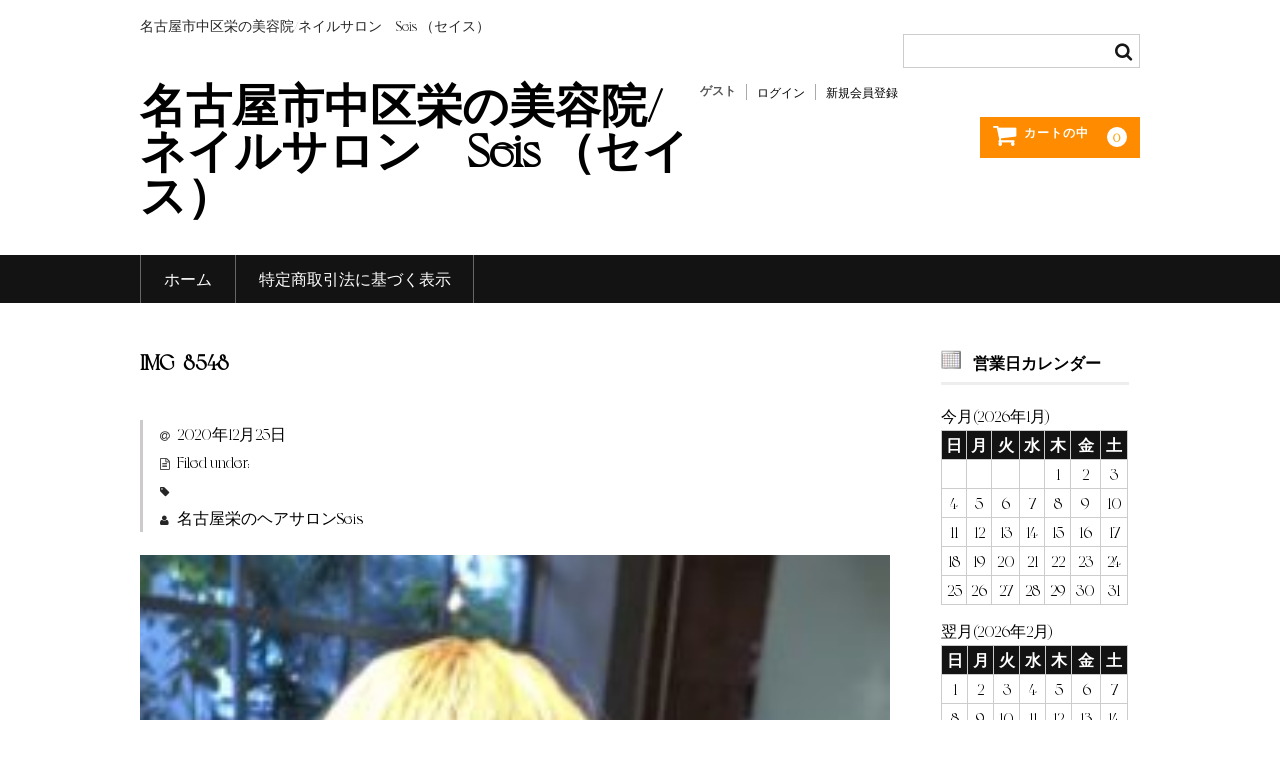

--- FILE ---
content_type: text/html; charset=UTF-8
request_url: https://seishair.com/%E3%81%8A%E5%AE%A2%E6%A7%98%E3%83%98%E3%82%A2/img_8548/
body_size: 15724
content:
<!DOCTYPE html>
<html lang="ja"
	prefix="og: https://ogp.me/ns#" >

<head>
	<meta charset="UTF-8" />
	<meta name="viewport" content="width=device-width, user-scalable=no">
	<meta name="format-detection" content="telephone=no"/>

	<title>IMG_8548 | 名古屋市中区栄の美容院/ネイルサロン　Seis （セイス）</title>
        <script>
            var ajaxurl = 'https://seishair.com/wp-admin/admin-ajax.php';
        </script>
    <link rel='dns-prefetch' href='//s.w.org' />
		<script type="text/javascript">
			window._wpemojiSettings = {"baseUrl":"https:\/\/s.w.org\/images\/core\/emoji\/12.0.0-1\/72x72\/","ext":".png","svgUrl":"https:\/\/s.w.org\/images\/core\/emoji\/12.0.0-1\/svg\/","svgExt":".svg","source":{"concatemoji":"https:\/\/seishair.com\/wp-includes\/js\/wp-emoji-release.min.js?ver=5.3.20"}};
			!function(e,a,t){var n,r,o,i=a.createElement("canvas"),p=i.getContext&&i.getContext("2d");function s(e,t){var a=String.fromCharCode;p.clearRect(0,0,i.width,i.height),p.fillText(a.apply(this,e),0,0);e=i.toDataURL();return p.clearRect(0,0,i.width,i.height),p.fillText(a.apply(this,t),0,0),e===i.toDataURL()}function c(e){var t=a.createElement("script");t.src=e,t.defer=t.type="text/javascript",a.getElementsByTagName("head")[0].appendChild(t)}for(o=Array("flag","emoji"),t.supports={everything:!0,everythingExceptFlag:!0},r=0;r<o.length;r++)t.supports[o[r]]=function(e){if(!p||!p.fillText)return!1;switch(p.textBaseline="top",p.font="600 32px Arial",e){case"flag":return s([127987,65039,8205,9895,65039],[127987,65039,8203,9895,65039])?!1:!s([55356,56826,55356,56819],[55356,56826,8203,55356,56819])&&!s([55356,57332,56128,56423,56128,56418,56128,56421,56128,56430,56128,56423,56128,56447],[55356,57332,8203,56128,56423,8203,56128,56418,8203,56128,56421,8203,56128,56430,8203,56128,56423,8203,56128,56447]);case"emoji":return!s([55357,56424,55356,57342,8205,55358,56605,8205,55357,56424,55356,57340],[55357,56424,55356,57342,8203,55358,56605,8203,55357,56424,55356,57340])}return!1}(o[r]),t.supports.everything=t.supports.everything&&t.supports[o[r]],"flag"!==o[r]&&(t.supports.everythingExceptFlag=t.supports.everythingExceptFlag&&t.supports[o[r]]);t.supports.everythingExceptFlag=t.supports.everythingExceptFlag&&!t.supports.flag,t.DOMReady=!1,t.readyCallback=function(){t.DOMReady=!0},t.supports.everything||(n=function(){t.readyCallback()},a.addEventListener?(a.addEventListener("DOMContentLoaded",n,!1),e.addEventListener("load",n,!1)):(e.attachEvent("onload",n),a.attachEvent("onreadystatechange",function(){"complete"===a.readyState&&t.readyCallback()})),(n=t.source||{}).concatemoji?c(n.concatemoji):n.wpemoji&&n.twemoji&&(c(n.twemoji),c(n.wpemoji)))}(window,document,window._wpemojiSettings);
		</script>
		<style type="text/css">
img.wp-smiley,
img.emoji {
	display: inline !important;
	border: none !important;
	box-shadow: none !important;
	height: 1em !important;
	width: 1em !important;
	margin: 0 .07em !important;
	vertical-align: -0.1em !important;
	background: none !important;
	padding: 0 !important;
}
</style>
	<link rel='stylesheet' id='wp-block-library-css'  href='https://seishair.com/wp-includes/css/dist/block-library/style.min.css?ver=5.3.20' type='text/css' media='all' />
<link rel='stylesheet' id='contact-form-7-css'  href='https://seishair.com/wp-content/plugins/contact-form-7/includes/css/styles.css?ver=5.1.6' type='text/css' media='all' />
<link rel='stylesheet' id='parent-style-css'  href='https://seishair.com/wp-content/themes/welcart_basic/style.css?ver=5.3.20' type='text/css' media='all' />
<link rel='stylesheet' id='usces_default_css-css'  href='https://seishair.com/wp-content/plugins/usc-e-shop/css/usces_default.css?ver=1.9.14.1811011' type='text/css' media='all' />
<link rel='stylesheet' id='parent-cart-css'  href='https://seishair.com/wp-content/themes/welcart_basic/usces_cart.css?ver=5.3.20' type='text/css' media='all' />
<link rel='stylesheet' id='child-style-css'  href='https://seishair.com/wp-content/themes/welcart_basic-child/style.css?ver=5.3.20' type='text/css' media='all' />
<link rel='stylesheet' id='wc-basic-style-css'  href='https://seishair.com/wp-content/themes/welcart_basic-child/style.css?ver=1.7.7' type='text/css' media='all' />
<link rel='stylesheet' id='font-awesome-css'  href='https://seishair.com/wp-content/themes/welcart_basic/font-awesome/font-awesome.min.css?ver=1.0' type='text/css' media='all' />
<link rel='stylesheet' id='luminous-basic-css-css'  href='https://seishair.com/wp-content/themes/welcart_basic/css/luminous-basic.css?ver=1.0' type='text/css' media='all' />
<script type='text/javascript' src='https://seishair.com/wp-includes/js/jquery/jquery.js?ver=1.12.4-wp'></script>
<script type='text/javascript' src='https://seishair.com/wp-includes/js/jquery/jquery-migrate.min.js?ver=1.4.1'></script>
<script type='text/javascript' src='https://seishair.com/wp-content/themes/welcart_basic/js/front-customized.js?ver=1.0'></script>
<link rel='https://api.w.org/' href='https://seishair.com/wp-json/' />
<link rel="EditURI" type="application/rsd+xml" title="RSD" href="https://seishair.com/xmlrpc.php?rsd" />
<link rel="wlwmanifest" type="application/wlwmanifest+xml" href="https://seishair.com/wp-includes/wlwmanifest.xml" /> 
<meta name="generator" content="WordPress 5.3.20" />
<link rel='shortlink' href='https://seishair.com/?p=6760' />
<link rel="alternate" type="application/json+oembed" href="https://seishair.com/wp-json/oembed/1.0/embed?url=https%3A%2F%2Fseishair.com%2F%25e3%2581%258a%25e5%25ae%25a2%25e6%25a7%2598%25e3%2583%2598%25e3%2582%25a2%2Fimg_8548%2F" />
<link rel="alternate" type="text/xml+oembed" href="https://seishair.com/wp-json/oembed/1.0/embed?url=https%3A%2F%2Fseishair.com%2F%25e3%2581%258a%25e5%25ae%25a2%25e6%25a7%2598%25e3%2583%2598%25e3%2582%25a2%2Fimg_8548%2F&#038;format=xml" />
			<script type="text/javascript" >
				window.ga=window.ga||function(){(ga.q=ga.q||[]).push(arguments)};ga.l=+new Date;
				ga('create', 'UA-33671624-36', 'auto');
				// Plugins
				
				ga('send', 'pageview');
			</script>
			<script async src="https://www.google-analytics.com/analytics.js"></script>
			<link rel="icon" href="https://seishair.com/wp-content/uploads/2015/09/cropped-seis_logo03-32x32.jpg" sizes="32x32" />
<link rel="icon" href="https://seishair.com/wp-content/uploads/2015/09/cropped-seis_logo03-192x192.jpg" sizes="192x192" />
<link rel="apple-touch-icon-precomposed" href="https://seishair.com/wp-content/uploads/2015/09/cropped-seis_logo03-180x180.jpg" />
<meta name="msapplication-TileImage" content="https://seishair.com/wp-content/uploads/2015/09/cropped-seis_logo03-270x270.jpg" />

<!-- BEGIN ExactMetrics v5.3.10 Universal Analytics - https://exactmetrics.com/ -->
<script>
(function(i,s,o,g,r,a,m){i['GoogleAnalyticsObject']=r;i[r]=i[r]||function(){
	(i[r].q=i[r].q||[]).push(arguments)},i[r].l=1*new Date();a=s.createElement(o),
	m=s.getElementsByTagName(o)[0];a.async=1;a.src=g;m.parentNode.insertBefore(a,m)
})(window,document,'script','https://www.google-analytics.com/analytics.js','ga');
  ga('create', 'UA-33671624-36', 'auto');
  ga('send', 'pageview');
</script>
<!-- END ExactMetrics Universal Analytics -->
</head>

<body class="attachment attachment-template-default single single-attachment postid-6760 attachmentid-6760 attachment-jpeg">

	
	<header id="masthead" class="site-header" role="banner">

		<div class="inner cf">

			<p class="site-description">名古屋市中区栄の美容院/ネイルサロン　Seis （セイス）</p>
						<div class="site-title"><a href="https://seishair.com/category/item/" title="名古屋市中区栄の美容院/ネイルサロン　Seis （セイス）" rel="home">名古屋市中区栄の美容院/ネイルサロン　Seis （セイス）</a></div>

						
			<div class="snav cf">

				<div class="search-box">
					<i class="fa fa-search"></i>
					<form role="search" method="get" action="https://seishair.com/" >
		<div class="s-box">
			<input type="text" value="" name="s" id="head-s-text" class="search-text" />
			<input type="submit" id="head-s-submit" class="searchsubmit" value="&#xf002;" />
		</div>
	</form>				
				</div>

								<div class="membership">
					<i class="fa fa-user"></i>
					<ul class="cf">
																			<li>ゲスト</li>
							<li><a href="https://seishair.com/usces-member/?page=login" class="usces_login_a">ログイン</a></li>
							<li><a href="https://seishair.com/usces-member/?page=newmember">新規会員登録</a></li>
																	</ul>
				</div>
				
				<div class="incart-btn">
					<a href="https://seishair.com/usces-cart/"><i class="fa fa-shopping-cart"><span>カートの中</span></i>
																<span class="total-quant">0</span></a>
				</div>
			</div><!-- .snav -->

			
		</div><!-- .inner -->

		
		<nav id="site-navigation" class="main-navigation" role="navigation">
			<label for="panel"><span></span></label>
			<input type="checkbox" id="panel" class="on-off" />
			<div class="nav-menu-open"><ul id="menu-shopnav" class="header-nav-container cf"><li id="menu-item-7353" class="menu-item menu-item-type-custom menu-item-object-custom menu-item-home menu-item-7353"><a href="https://seishair.com/">ホーム</a></li>
<li id="menu-item-7352" class="menu-item menu-item-type-post_type menu-item-object-page menu-item-7352"><a href="https://seishair.com/tokusho/">特定商取引法に基づく表示</a></li>
</ul></div>		</nav><!-- #site-navigation -->

		
	</header><!-- #masthead -->

	
	
	<div id="main" class="wrapper two-column right-set">

	<div id="primary" class="site-content">
		<div id="content" role="main">

		
<article class="post-6760 attachment type-attachment status-inherit" id="post-6760">

	<header class="entry-header">
		<h1 class="entry-title">IMG_8548</h1>
	</header>

						<div class="entry-meta">
				<span class="date"><time>2020年12月25日</time></span>
				<span class="cat">Filed under: </span>
				<span class="tag"></span>
				<span class="author">名古屋栄のヘアサロンSeis</span>
			</div>
			
	<div class="entry-content">
		<p class="attachment"><a href='https://seishair.com/wp-content/uploads/2020/12/IMG_8548.jpg'><img width="232" height="300" src="https://seishair.com/wp-content/uploads/2020/12/IMG_8548-232x300.jpg" class="attachment-medium size-medium" alt="" srcset="https://seishair.com/wp-content/uploads/2020/12/IMG_8548-232x300.jpg 232w, https://seishair.com/wp-content/uploads/2020/12/IMG_8548-792x1024.jpg 792w, https://seishair.com/wp-content/uploads/2020/12/IMG_8548-768x993.jpg 768w, https://seishair.com/wp-content/uploads/2020/12/IMG_8548-350x452.jpg 350w, https://seishair.com/wp-content/uploads/2020/12/IMG_8548.jpg 1124w" sizes="(max-width: 232px) 100vw, 232px" /></a></p>
	</div><!-- .entry-content -->

</article>
					<div class="comment-area">
						<div class="feedback">
													</div>
						
<div id="comments" class="comments-area">

	
	
	
</div><!-- .comments-area -->
					</div><!-- .comment-area -->
					
		</div><!-- #content -->
	</div><!-- #primary -->


<aside id="secondary" class="widget-area" role="complementary">

				<section id="welcart_calendar-3" class="widget widget_welcart_calendar">				<h3 class="widget_title"><img src="https://seishair.com/wp-content/plugins/usc-e-shop/images/calendar.png" alt="営業日カレンダー" />営業日カレンダー</h3>
		<ul class="ucart_calendar_body ucart_widget_body"><li>
		<table cellspacing="0" id="wp-calendar" class="usces_calendar">
<caption>今月(2026年1月)</caption>
<thead>
	<tr>
		<th>日</th>
		<th>月</th>
		<th>火</th>
		<th>水</th>
		<th>木</th>
		<th>金</th>
		<th>土</th>
	</tr>
</thead>
<tbody>
	<tr>
		<td>&nbsp;</td>
		<td>&nbsp;</td>
		<td>&nbsp;</td>
		<td>&nbsp;</td>
		<td class="">1</td>
		<td class="">2</td>
		<td class="">3</td>
	</tr>
	<tr>
		<td class="">4</td>
		<td class="">5</td>
		<td class="">6</td>
		<td class="">7</td>
		<td class="">8</td>
		<td class="">9</td>
		<td class="">10</td>
	</tr>
	<tr>
		<td class="">11</td>
		<td class="">12</td>
		<td class="">13</td>
		<td class="">14</td>
		<td class="">15</td>
		<td class="">16</td>
		<td class="">17</td>
	</tr>
	<tr>
		<td class="">18</td>
		<td class="">19</td>
		<td class="">20</td>
		<td class="">21</td>
		<td class="">22</td>
		<td class="">23</td>
		<td class="">24</td>
	</tr>
	<tr>
		<td class="businesstoday">25</td>
		<td class="">26</td>
		<td class="">27</td>
		<td class="">28</td>
		<td class="">29</td>
		<td class="">30</td>
		<td class="">31</td>
	</tr>
</tbody>
</table>
<table cellspacing="0" id="wp-calendar" class="usces_calendar">
<caption>翌月(2026年2月)</caption>
<thead>
	<tr>
		<th>日</th>
		<th>月</th>
		<th>火</th>
		<th>水</th>
		<th>木</th>
		<th>金</th>
		<th>土</th>
	</tr>
</thead>
<tbody>
	<tr>
		<td>1</td>
		<td>2</td>
		<td>3</td>
		<td>4</td>
		<td>5</td>
		<td>6</td>
		<td>7</td>
	</tr>
	<tr>
		<td>8</td>
		<td>9</td>
		<td>10</td>
		<td>11</td>
		<td>12</td>
		<td>13</td>
		<td>14</td>
	</tr>
	<tr>
		<td>15</td>
		<td>16</td>
		<td>17</td>
		<td>18</td>
		<td>19</td>
		<td>20</td>
		<td>21</td>
	</tr>
	<tr>
		<td>22</td>
		<td>23</td>
		<td>24</td>
		<td>25</td>
		<td>26</td>
		<td>27</td>
		<td>28</td>
	</tr>
</tbody>
</table>
(<span class="business_days_exp_box businessday">&nbsp;&nbsp;&nbsp;&nbsp;</span>&nbsp;&nbsp;発送業務休日)
		</li></ul>

			</section>		
</aside><!-- #secondary -->

	</div><!-- #main -->

	
		<div id="toTop" class="wrap fixed"><a href="#masthead"><i class="fa fa-chevron-circle-up"></i></a></div>

	
	<footer id="colophon" role="contentinfo">
		
		<p class="copyright"></p>

	</footer><!-- #colophon -->

		<script type='text/javascript'>
		uscesL10n = {
						
			'ajaxurl': "https://seishair.com/wp-admin/admin-ajax.php",
			'loaderurl': "https://seishair.com/wp-content/plugins/usc-e-shop/images/loading.gif",
			'post_id': "6760",
			'cart_number': "7344",
			'is_cart_row': false,
			'opt_esse': new Array(  ),
			'opt_means': new Array(  ),
			'mes_opts': new Array(  ),
			'key_opts': new Array(  ), 
			'previous_url': "https://seishair.com", 
			'itemRestriction': "",
			'itemOrderAcceptable': "0",
			'uscespage': "",
			'uscesid': "MGQzM2M4NjY4OTg1MmM1NTYzODA5MTVlNDU0NzcwMDU1MzljNmI2OWJkMjAyNTQyX2FjdGluZ18wX0E%3D",
			'wc_nonce': "864042dc5b"
		}
	</script>
	<script type='text/javascript' src='https://seishair.com/wp-content/plugins/usc-e-shop/js/usces_cart.js'></script>
<!-- Welcart version : v1.9.14.1811011 -->
<!-- Type Basic : v1.7.7 -->
<script type='text/javascript'>
/* <![CDATA[ */
var wpcf7 = {"apiSettings":{"root":"https:\/\/seishair.com\/wp-json\/contact-form-7\/v1","namespace":"contact-form-7\/v1"}};
/* ]]> */
</script>
<script type='text/javascript' src='https://seishair.com/wp-content/plugins/contact-form-7/includes/js/scripts.js?ver=5.1.6'></script>
<script type='text/javascript' src='https://seishair.com/wp-content/themes/welcart_basic-child/assets/lib/slick/slick.min.js?ver=1.8.1'></script>
<script type='text/javascript' src='https://seishair.com/wp-content/themes/welcart_basic-child/assets/js/script.js?ver=202310031656'></script>
<script type='text/javascript' src='https://seishair.com/wp-content/themes/welcart_basic/js/luminous.min.js?ver=1.0'></script>
<script type='text/javascript' src='https://seishair.com/wp-content/themes/welcart_basic/js/wb-luminous.js?ver=1.0'></script>
<script type='text/javascript' src='https://seishair.com/wp-includes/js/wp-embed.min.js?ver=5.3.20'></script>
	</body>
</html>
